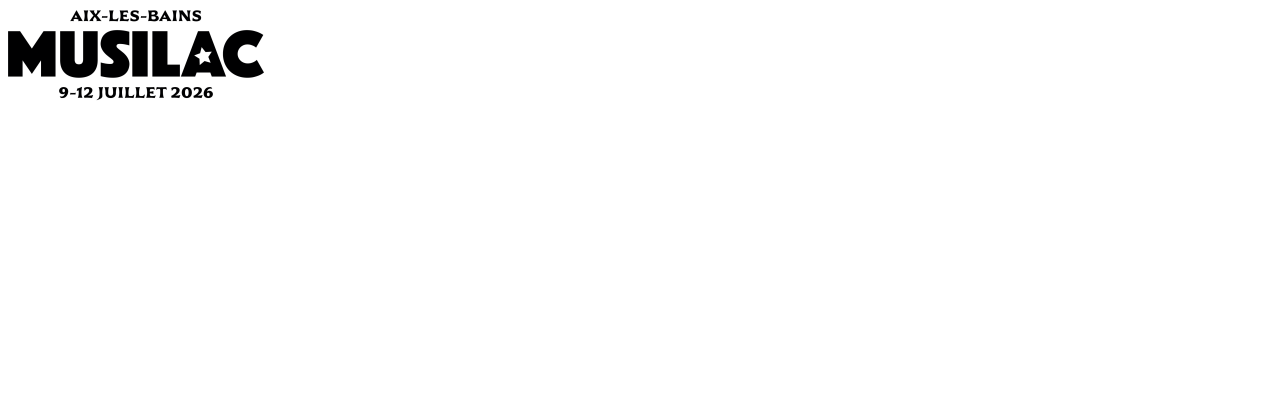

--- FILE ---
content_type: text/html; charset=UTF-8
request_url: https://musilac.legal.ticketmate.io/prod_1P8A7EoJVLoZ
body_size: 930
content:
<!doctype html>
<html lang="fr">
<head>
 <title>Meetch Ticketing</title>
 <meta charset="UTF-8">
 <meta name="robots" content="noindex">
 <meta name="title" content="Meetch Ticketing"/>
 <meta name="viewport" content="width=device-width, initial-scale=1.0, minimal-ui">
 <link rel="stylesheet" href="https://partners.ticketing.meetch.io/assets/css/legals.css?v=1767892968">
 <link rel="icon" type="image/png" href="https://partners.ticketing.meetch.io/resources/img/icon-128.png" sizes="128x128"/>
 <link rel="icon" type="image/png" href="https://partners.ticketing.meetch.io/resources/img/icon-64.png" sizes="64x64"/>
 <link rel="icon" type="image/png" href="https://partners.ticketing.meetch.io/resources/img/icon-32.png" sizes="32x32"/>
 <script>const baseurl = "https://partners.ticketing.meetch.io/";</script>
 <script>const currentLang = "en_US";</script>
 <script>const default_currency = "EUR";</script>
 <script>const siteurl = "https://partners.ticketing.meetch.io/";</script>
</head>
<body>
<div class="content">
 	
<div id="page" class="page" style="--primary-color: #0099cc">
    <div class="column">
                    <div class="dropdown right align-self-end">
                                                                                                                            </div>
                <section id="header">
            <div id="logo" class="column align justify">
                <img src="https://d.meetch.io/ticketing/medias/organization/org_rBzN38M48QgK/256/logo.png" alt="logo">
            </div>
        </section>
    </div>
    </div>
<script>
    const btn = document.getElementsByClassName('dropdown-btn')[0];
    const menu = document.getElementsByClassName('dropdown-menu')[0];

    if (btn && !btn.getAttribute('dropdown-bind')) {
        btn.addEventListener('click', function (e) {
            e.preventDefault();
            e.stopPropagation();
            if (!menu.classList.contains("active")) {
                menu.classList.add('active');
                setTimeout(() => {
                    menu.classList.add('pop');
                }, 140);
                document.body.addEventListener('click', actDropDown);
            } else {
                actDropDown(e);
            }
        });
        btn.setAttribute("dropdown-bind", "bind");
    }

    function actDropDown(e) {
        if (e.target !== btn && e.target !== menu) {
            menu.classList.remove('pop');
            setTimeout(() => {
                menu.classList.remove('active', 'pop');
            }, 90);
            document.body.removeEventListener('click', actDropDown);
        }
    }
</script></div>
</body>
</html>